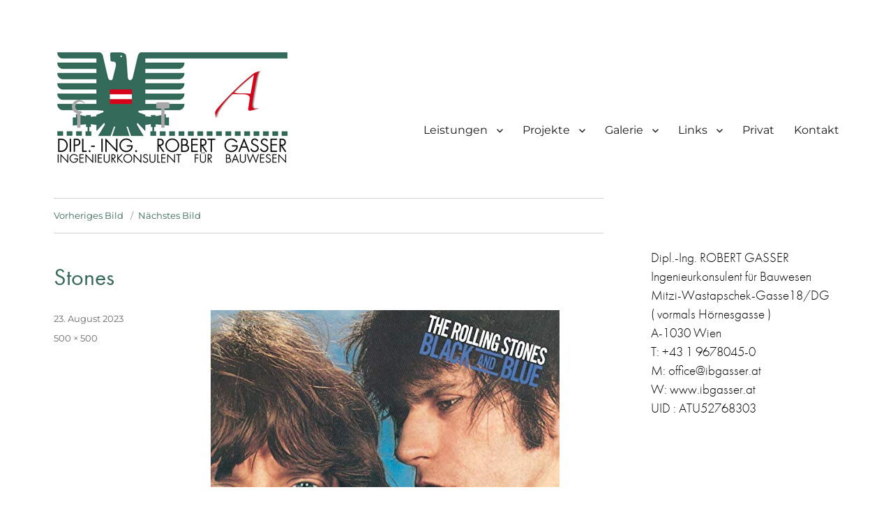

--- FILE ---
content_type: text/html; charset=UTF-8
request_url: https://www.ibgasser.at/stones/
body_size: 17273
content:
<!DOCTYPE html>
<html lang="de" class="no-js">
<head>
	<meta charset="UTF-8">
	<meta name="viewport" content="width=device-width, initial-scale=1">
	<link rel="profile" href="http://gmpg.org/xfn/11">
		<script>
(function(html){html.className = html.className.replace(/\bno-js\b/,'js')})(document.documentElement);
//# sourceURL=twentysixteen_javascript_detection
</script>
<title>Stones &#8211; Dipl. Ing. Robert Gasser</title>
<meta name='robots' content='max-image-preview:large' />
<link rel='dns-prefetch' href='//secure.gravatar.com' />
<link rel='dns-prefetch' href='//cdn.jsdelivr.net' />
<link rel='dns-prefetch' href='//stats.wp.com' />
<link rel='dns-prefetch' href='//v0.wordpress.com' />
<link rel="alternate" type="application/rss+xml" title="Dipl. Ing. Robert Gasser &raquo; Feed" href="https://www.ibgasser.at/feed/" />
<link rel="alternate" type="application/rss+xml" title="Dipl. Ing. Robert Gasser &raquo; Kommentar-Feed" href="https://www.ibgasser.at/comments/feed/" />
<link rel="alternate" title="oEmbed (JSON)" type="application/json+oembed" href="https://www.ibgasser.at/wp-json/oembed/1.0/embed?url=https%3A%2F%2Fwww.ibgasser.at%2Fstones%2F" />
<link rel="alternate" title="oEmbed (XML)" type="text/xml+oembed" href="https://www.ibgasser.at/wp-json/oembed/1.0/embed?url=https%3A%2F%2Fwww.ibgasser.at%2Fstones%2F&#038;format=xml" />
<style id='wp-img-auto-sizes-contain-inline-css'>
img:is([sizes=auto i],[sizes^="auto," i]){contain-intrinsic-size:3000px 1500px}
/*# sourceURL=wp-img-auto-sizes-contain-inline-css */
</style>
<link rel='stylesheet' id='twentysixteen-jetpack-css' href='https://www.ibgasser.at/wp-content/plugins/jetpack/modules/theme-tools/compat/twentysixteen.css?ver=15.3.1' media='all' />
<style id='wp-emoji-styles-inline-css'>

	img.wp-smiley, img.emoji {
		display: inline !important;
		border: none !important;
		box-shadow: none !important;
		height: 1em !important;
		width: 1em !important;
		margin: 0 0.07em !important;
		vertical-align: -0.1em !important;
		background: none !important;
		padding: 0 !important;
	}
/*# sourceURL=wp-emoji-styles-inline-css */
</style>
<style id='wp-block-library-inline-css'>
:root{--wp-block-synced-color:#7a00df;--wp-block-synced-color--rgb:122,0,223;--wp-bound-block-color:var(--wp-block-synced-color);--wp-editor-canvas-background:#ddd;--wp-admin-theme-color:#007cba;--wp-admin-theme-color--rgb:0,124,186;--wp-admin-theme-color-darker-10:#006ba1;--wp-admin-theme-color-darker-10--rgb:0,107,160.5;--wp-admin-theme-color-darker-20:#005a87;--wp-admin-theme-color-darker-20--rgb:0,90,135;--wp-admin-border-width-focus:2px}@media (min-resolution:192dpi){:root{--wp-admin-border-width-focus:1.5px}}.wp-element-button{cursor:pointer}:root .has-very-light-gray-background-color{background-color:#eee}:root .has-very-dark-gray-background-color{background-color:#313131}:root .has-very-light-gray-color{color:#eee}:root .has-very-dark-gray-color{color:#313131}:root .has-vivid-green-cyan-to-vivid-cyan-blue-gradient-background{background:linear-gradient(135deg,#00d084,#0693e3)}:root .has-purple-crush-gradient-background{background:linear-gradient(135deg,#34e2e4,#4721fb 50%,#ab1dfe)}:root .has-hazy-dawn-gradient-background{background:linear-gradient(135deg,#faaca8,#dad0ec)}:root .has-subdued-olive-gradient-background{background:linear-gradient(135deg,#fafae1,#67a671)}:root .has-atomic-cream-gradient-background{background:linear-gradient(135deg,#fdd79a,#004a59)}:root .has-nightshade-gradient-background{background:linear-gradient(135deg,#330968,#31cdcf)}:root .has-midnight-gradient-background{background:linear-gradient(135deg,#020381,#2874fc)}:root{--wp--preset--font-size--normal:16px;--wp--preset--font-size--huge:42px}.has-regular-font-size{font-size:1em}.has-larger-font-size{font-size:2.625em}.has-normal-font-size{font-size:var(--wp--preset--font-size--normal)}.has-huge-font-size{font-size:var(--wp--preset--font-size--huge)}.has-text-align-center{text-align:center}.has-text-align-left{text-align:left}.has-text-align-right{text-align:right}.has-fit-text{white-space:nowrap!important}#end-resizable-editor-section{display:none}.aligncenter{clear:both}.items-justified-left{justify-content:flex-start}.items-justified-center{justify-content:center}.items-justified-right{justify-content:flex-end}.items-justified-space-between{justify-content:space-between}.screen-reader-text{border:0;clip-path:inset(50%);height:1px;margin:-1px;overflow:hidden;padding:0;position:absolute;width:1px;word-wrap:normal!important}.screen-reader-text:focus{background-color:#ddd;clip-path:none;color:#444;display:block;font-size:1em;height:auto;left:5px;line-height:normal;padding:15px 23px 14px;text-decoration:none;top:5px;width:auto;z-index:100000}html :where(.has-border-color){border-style:solid}html :where([style*=border-top-color]){border-top-style:solid}html :where([style*=border-right-color]){border-right-style:solid}html :where([style*=border-bottom-color]){border-bottom-style:solid}html :where([style*=border-left-color]){border-left-style:solid}html :where([style*=border-width]){border-style:solid}html :where([style*=border-top-width]){border-top-style:solid}html :where([style*=border-right-width]){border-right-style:solid}html :where([style*=border-bottom-width]){border-bottom-style:solid}html :where([style*=border-left-width]){border-left-style:solid}html :where(img[class*=wp-image-]){height:auto;max-width:100%}:where(figure){margin:0 0 1em}html :where(.is-position-sticky){--wp-admin--admin-bar--position-offset:var(--wp-admin--admin-bar--height,0px)}@media screen and (max-width:600px){html :where(.is-position-sticky){--wp-admin--admin-bar--position-offset:0px}}

/*# sourceURL=wp-block-library-inline-css */
</style><style id='global-styles-inline-css'>
:root{--wp--preset--aspect-ratio--square: 1;--wp--preset--aspect-ratio--4-3: 4/3;--wp--preset--aspect-ratio--3-4: 3/4;--wp--preset--aspect-ratio--3-2: 3/2;--wp--preset--aspect-ratio--2-3: 2/3;--wp--preset--aspect-ratio--16-9: 16/9;--wp--preset--aspect-ratio--9-16: 9/16;--wp--preset--color--black: #000000;--wp--preset--color--cyan-bluish-gray: #abb8c3;--wp--preset--color--white: #fff;--wp--preset--color--pale-pink: #f78da7;--wp--preset--color--vivid-red: #cf2e2e;--wp--preset--color--luminous-vivid-orange: #ff6900;--wp--preset--color--luminous-vivid-amber: #fcb900;--wp--preset--color--light-green-cyan: #7bdcb5;--wp--preset--color--vivid-green-cyan: #00d084;--wp--preset--color--pale-cyan-blue: #8ed1fc;--wp--preset--color--vivid-cyan-blue: #0693e3;--wp--preset--color--vivid-purple: #9b51e0;--wp--preset--color--dark-gray: #1a1a1a;--wp--preset--color--medium-gray: #686868;--wp--preset--color--light-gray: #e5e5e5;--wp--preset--color--blue-gray: #4d545c;--wp--preset--color--bright-blue: #007acc;--wp--preset--color--light-blue: #9adffd;--wp--preset--color--dark-brown: #402b30;--wp--preset--color--medium-brown: #774e24;--wp--preset--color--dark-red: #640c1f;--wp--preset--color--bright-red: #ff675f;--wp--preset--color--yellow: #ffef8e;--wp--preset--gradient--vivid-cyan-blue-to-vivid-purple: linear-gradient(135deg,rgb(6,147,227) 0%,rgb(155,81,224) 100%);--wp--preset--gradient--light-green-cyan-to-vivid-green-cyan: linear-gradient(135deg,rgb(122,220,180) 0%,rgb(0,208,130) 100%);--wp--preset--gradient--luminous-vivid-amber-to-luminous-vivid-orange: linear-gradient(135deg,rgb(252,185,0) 0%,rgb(255,105,0) 100%);--wp--preset--gradient--luminous-vivid-orange-to-vivid-red: linear-gradient(135deg,rgb(255,105,0) 0%,rgb(207,46,46) 100%);--wp--preset--gradient--very-light-gray-to-cyan-bluish-gray: linear-gradient(135deg,rgb(238,238,238) 0%,rgb(169,184,195) 100%);--wp--preset--gradient--cool-to-warm-spectrum: linear-gradient(135deg,rgb(74,234,220) 0%,rgb(151,120,209) 20%,rgb(207,42,186) 40%,rgb(238,44,130) 60%,rgb(251,105,98) 80%,rgb(254,248,76) 100%);--wp--preset--gradient--blush-light-purple: linear-gradient(135deg,rgb(255,206,236) 0%,rgb(152,150,240) 100%);--wp--preset--gradient--blush-bordeaux: linear-gradient(135deg,rgb(254,205,165) 0%,rgb(254,45,45) 50%,rgb(107,0,62) 100%);--wp--preset--gradient--luminous-dusk: linear-gradient(135deg,rgb(255,203,112) 0%,rgb(199,81,192) 50%,rgb(65,88,208) 100%);--wp--preset--gradient--pale-ocean: linear-gradient(135deg,rgb(255,245,203) 0%,rgb(182,227,212) 50%,rgb(51,167,181) 100%);--wp--preset--gradient--electric-grass: linear-gradient(135deg,rgb(202,248,128) 0%,rgb(113,206,126) 100%);--wp--preset--gradient--midnight: linear-gradient(135deg,rgb(2,3,129) 0%,rgb(40,116,252) 100%);--wp--preset--font-size--small: 13px;--wp--preset--font-size--medium: 20px;--wp--preset--font-size--large: 36px;--wp--preset--font-size--x-large: 42px;--wp--preset--spacing--20: 0.44rem;--wp--preset--spacing--30: 0.67rem;--wp--preset--spacing--40: 1rem;--wp--preset--spacing--50: 1.5rem;--wp--preset--spacing--60: 2.25rem;--wp--preset--spacing--70: 3.38rem;--wp--preset--spacing--80: 5.06rem;--wp--preset--shadow--natural: 6px 6px 9px rgba(0, 0, 0, 0.2);--wp--preset--shadow--deep: 12px 12px 50px rgba(0, 0, 0, 0.4);--wp--preset--shadow--sharp: 6px 6px 0px rgba(0, 0, 0, 0.2);--wp--preset--shadow--outlined: 6px 6px 0px -3px rgb(255, 255, 255), 6px 6px rgb(0, 0, 0);--wp--preset--shadow--crisp: 6px 6px 0px rgb(0, 0, 0);}:where(.is-layout-flex){gap: 0.5em;}:where(.is-layout-grid){gap: 0.5em;}body .is-layout-flex{display: flex;}.is-layout-flex{flex-wrap: wrap;align-items: center;}.is-layout-flex > :is(*, div){margin: 0;}body .is-layout-grid{display: grid;}.is-layout-grid > :is(*, div){margin: 0;}:where(.wp-block-columns.is-layout-flex){gap: 2em;}:where(.wp-block-columns.is-layout-grid){gap: 2em;}:where(.wp-block-post-template.is-layout-flex){gap: 1.25em;}:where(.wp-block-post-template.is-layout-grid){gap: 1.25em;}.has-black-color{color: var(--wp--preset--color--black) !important;}.has-cyan-bluish-gray-color{color: var(--wp--preset--color--cyan-bluish-gray) !important;}.has-white-color{color: var(--wp--preset--color--white) !important;}.has-pale-pink-color{color: var(--wp--preset--color--pale-pink) !important;}.has-vivid-red-color{color: var(--wp--preset--color--vivid-red) !important;}.has-luminous-vivid-orange-color{color: var(--wp--preset--color--luminous-vivid-orange) !important;}.has-luminous-vivid-amber-color{color: var(--wp--preset--color--luminous-vivid-amber) !important;}.has-light-green-cyan-color{color: var(--wp--preset--color--light-green-cyan) !important;}.has-vivid-green-cyan-color{color: var(--wp--preset--color--vivid-green-cyan) !important;}.has-pale-cyan-blue-color{color: var(--wp--preset--color--pale-cyan-blue) !important;}.has-vivid-cyan-blue-color{color: var(--wp--preset--color--vivid-cyan-blue) !important;}.has-vivid-purple-color{color: var(--wp--preset--color--vivid-purple) !important;}.has-black-background-color{background-color: var(--wp--preset--color--black) !important;}.has-cyan-bluish-gray-background-color{background-color: var(--wp--preset--color--cyan-bluish-gray) !important;}.has-white-background-color{background-color: var(--wp--preset--color--white) !important;}.has-pale-pink-background-color{background-color: var(--wp--preset--color--pale-pink) !important;}.has-vivid-red-background-color{background-color: var(--wp--preset--color--vivid-red) !important;}.has-luminous-vivid-orange-background-color{background-color: var(--wp--preset--color--luminous-vivid-orange) !important;}.has-luminous-vivid-amber-background-color{background-color: var(--wp--preset--color--luminous-vivid-amber) !important;}.has-light-green-cyan-background-color{background-color: var(--wp--preset--color--light-green-cyan) !important;}.has-vivid-green-cyan-background-color{background-color: var(--wp--preset--color--vivid-green-cyan) !important;}.has-pale-cyan-blue-background-color{background-color: var(--wp--preset--color--pale-cyan-blue) !important;}.has-vivid-cyan-blue-background-color{background-color: var(--wp--preset--color--vivid-cyan-blue) !important;}.has-vivid-purple-background-color{background-color: var(--wp--preset--color--vivid-purple) !important;}.has-black-border-color{border-color: var(--wp--preset--color--black) !important;}.has-cyan-bluish-gray-border-color{border-color: var(--wp--preset--color--cyan-bluish-gray) !important;}.has-white-border-color{border-color: var(--wp--preset--color--white) !important;}.has-pale-pink-border-color{border-color: var(--wp--preset--color--pale-pink) !important;}.has-vivid-red-border-color{border-color: var(--wp--preset--color--vivid-red) !important;}.has-luminous-vivid-orange-border-color{border-color: var(--wp--preset--color--luminous-vivid-orange) !important;}.has-luminous-vivid-amber-border-color{border-color: var(--wp--preset--color--luminous-vivid-amber) !important;}.has-light-green-cyan-border-color{border-color: var(--wp--preset--color--light-green-cyan) !important;}.has-vivid-green-cyan-border-color{border-color: var(--wp--preset--color--vivid-green-cyan) !important;}.has-pale-cyan-blue-border-color{border-color: var(--wp--preset--color--pale-cyan-blue) !important;}.has-vivid-cyan-blue-border-color{border-color: var(--wp--preset--color--vivid-cyan-blue) !important;}.has-vivid-purple-border-color{border-color: var(--wp--preset--color--vivid-purple) !important;}.has-vivid-cyan-blue-to-vivid-purple-gradient-background{background: var(--wp--preset--gradient--vivid-cyan-blue-to-vivid-purple) !important;}.has-light-green-cyan-to-vivid-green-cyan-gradient-background{background: var(--wp--preset--gradient--light-green-cyan-to-vivid-green-cyan) !important;}.has-luminous-vivid-amber-to-luminous-vivid-orange-gradient-background{background: var(--wp--preset--gradient--luminous-vivid-amber-to-luminous-vivid-orange) !important;}.has-luminous-vivid-orange-to-vivid-red-gradient-background{background: var(--wp--preset--gradient--luminous-vivid-orange-to-vivid-red) !important;}.has-very-light-gray-to-cyan-bluish-gray-gradient-background{background: var(--wp--preset--gradient--very-light-gray-to-cyan-bluish-gray) !important;}.has-cool-to-warm-spectrum-gradient-background{background: var(--wp--preset--gradient--cool-to-warm-spectrum) !important;}.has-blush-light-purple-gradient-background{background: var(--wp--preset--gradient--blush-light-purple) !important;}.has-blush-bordeaux-gradient-background{background: var(--wp--preset--gradient--blush-bordeaux) !important;}.has-luminous-dusk-gradient-background{background: var(--wp--preset--gradient--luminous-dusk) !important;}.has-pale-ocean-gradient-background{background: var(--wp--preset--gradient--pale-ocean) !important;}.has-electric-grass-gradient-background{background: var(--wp--preset--gradient--electric-grass) !important;}.has-midnight-gradient-background{background: var(--wp--preset--gradient--midnight) !important;}.has-small-font-size{font-size: var(--wp--preset--font-size--small) !important;}.has-medium-font-size{font-size: var(--wp--preset--font-size--medium) !important;}.has-large-font-size{font-size: var(--wp--preset--font-size--large) !important;}.has-x-large-font-size{font-size: var(--wp--preset--font-size--x-large) !important;}
/*# sourceURL=global-styles-inline-css */
</style>

<style id='classic-theme-styles-inline-css'>
/*! This file is auto-generated */
.wp-block-button__link{color:#fff;background-color:#32373c;border-radius:9999px;box-shadow:none;text-decoration:none;padding:calc(.667em + 2px) calc(1.333em + 2px);font-size:1.125em}.wp-block-file__button{background:#32373c;color:#fff;text-decoration:none}
/*# sourceURL=/wp-includes/css/classic-themes.min.css */
</style>
<link rel='stylesheet' id='parent-style-css' href='https://www.ibgasser.at/wp-content/themes/twentysixteen/style.css?ver=6.9' media='all' />
<link rel='stylesheet' id='child-style-css' href='https://www.ibgasser.at/wp-content/themes/twentysixteen-child/style.css?ver=6.9' media='all' />
<link rel='stylesheet' id='twentysixteen-fonts-css' href='https://www.ibgasser.at/wp-content/themes/twentysixteen/fonts/merriweather-plus-montserrat-plus-inconsolata.css?ver=20230328' media='all' />
<link rel='stylesheet' id='genericons-css' href='https://www.ibgasser.at/wp-content/plugins/jetpack/_inc/genericons/genericons/genericons.css?ver=3.1' media='all' />
<link rel='stylesheet' id='twentysixteen-style-css' href='https://www.ibgasser.at/wp-content/themes/twentysixteen-child/style.css?ver=20251202' media='all' />
<style id='twentysixteen-style-inline-css'>

		/* Custom Link Color */
		.menu-toggle:hover,
		.menu-toggle:focus,
		a,
		.main-navigation a:hover,
		.main-navigation a:focus,
		.dropdown-toggle:hover,
		.dropdown-toggle:focus,
		.social-navigation a:hover:before,
		.social-navigation a:focus:before,
		.post-navigation a:hover .post-title,
		.post-navigation a:focus .post-title,
		.tagcloud a:hover,
		.tagcloud a:focus,
		.site-branding .site-title a:hover,
		.site-branding .site-title a:focus,
		.entry-title a:hover,
		.entry-title a:focus,
		.entry-footer a:hover,
		.entry-footer a:focus,
		.comment-metadata a:hover,
		.comment-metadata a:focus,
		.pingback .comment-edit-link:hover,
		.pingback .comment-edit-link:focus,
		.comment-reply-link,
		.comment-reply-link:hover,
		.comment-reply-link:focus,
		.required,
		.site-info a:hover,
		.site-info a:focus {
			color: #36695a;
		}

		mark,
		ins,
		button:hover,
		button:focus,
		input[type="button"]:hover,
		input[type="button"]:focus,
		input[type="reset"]:hover,
		input[type="reset"]:focus,
		input[type="submit"]:hover,
		input[type="submit"]:focus,
		.pagination .prev:hover,
		.pagination .prev:focus,
		.pagination .next:hover,
		.pagination .next:focus,
		.widget_calendar tbody a,
		.page-links a:hover,
		.page-links a:focus {
			background-color: #36695a;
		}

		input[type="date"]:focus,
		input[type="time"]:focus,
		input[type="datetime-local"]:focus,
		input[type="week"]:focus,
		input[type="month"]:focus,
		input[type="text"]:focus,
		input[type="email"]:focus,
		input[type="url"]:focus,
		input[type="password"]:focus,
		input[type="search"]:focus,
		input[type="tel"]:focus,
		input[type="number"]:focus,
		textarea:focus,
		.tagcloud a:hover,
		.tagcloud a:focus,
		.menu-toggle:hover,
		.menu-toggle:focus {
			border-color: #36695a;
		}

		@media screen and (min-width: 56.875em) {
			.main-navigation li:hover > a,
			.main-navigation li.focus > a {
				color: #36695a;
			}
		}
	
/*# sourceURL=twentysixteen-style-inline-css */
</style>
<link rel='stylesheet' id='twentysixteen-block-style-css' href='https://www.ibgasser.at/wp-content/themes/twentysixteen/css/blocks.css?ver=20240817' media='all' />
<link rel='stylesheet' id='ari-fancybox-css' href='https://www.ibgasser.at/wp-content/plugins/ari-fancy-lightbox/assets/fancybox/jquery.fancybox.min.css?ver=1.4.1' media='all' />
<style id='ari-fancybox-inline-css'>
.fancybox-caption {text-align: center;}BODY .fancybox-container{z-index:200000}BODY .fancybox-is-open .fancybox-bg{opacity:0.87}BODY .fancybox-bg {background-color:#0f0f11}BODY .fancybox-thumbs {background-color:#ffffff}
/*# sourceURL=ari-fancybox-inline-css */
</style>
<script src="https://www.ibgasser.at/wp-includes/js/jquery/jquery.min.js?ver=3.7.1" id="jquery-core-js"></script>
<script src="https://www.ibgasser.at/wp-includes/js/jquery/jquery-migrate.min.js?ver=3.4.1" id="jquery-migrate-js"></script>
<script src="https://www.ibgasser.at/wp-content/themes/twentysixteen/js/keyboard-image-navigation.js?ver=20170530" id="twentysixteen-keyboard-image-navigation-js"></script>
<script id="twentysixteen-script-js-extra">
var screenReaderText = {"expand":"Untermen\u00fc \u00f6ffnen","collapse":"Untermen\u00fc schlie\u00dfen"};
//# sourceURL=twentysixteen-script-js-extra
</script>
<script src="https://www.ibgasser.at/wp-content/themes/twentysixteen/js/functions.js?ver=20230629" id="twentysixteen-script-js" defer data-wp-strategy="defer"></script>
<script src="https://www.ibgasser.at/wp-content/plugins/ari-fancy-lightbox/assets/utils/purify.min.js?ver=1.4.1" id="ari-fancybox-purify-js"></script>
<script id="ari-fancybox-js-extra">
var ARI_FANCYBOX = {"lightbox":{"backFocus":false,"trapFocus":false,"thumbs":{"hideOnClose":false},"touch":{"vertical":true,"momentum":true},"buttons":["slideShow","fullScreen","thumbs","close"],"lang":"custom","i18n":{"custom":{"PREV":"Previous","NEXT":"Next","PLAY_START":"Start slideshow (P)","PLAY_STOP":"Stop slideshow (P)","FULL_SCREEN":"Full screen (F)","THUMBS":"Thumbnails (G)","CLOSE":"Close (Esc)","ERROR":"The requested content cannot be loaded. \u003Cbr/\u003E Please try again later."}}},"convert":{"nextgen":{"convert":true}},"sanitize":"purify","viewers":{"pdfjs":{"url":"https://www.ibgasser.at/wp-content/plugins/ari-fancy-lightbox/assets/pdfjs/web/viewer.html"}}};
//# sourceURL=ari-fancybox-js-extra
</script>
<script src="https://www.ibgasser.at/wp-content/plugins/ari-fancy-lightbox/assets/fancybox/jquery.fancybox.min.js?ver=1.4.1" id="ari-fancybox-js"></script>
<link rel="https://api.w.org/" href="https://www.ibgasser.at/wp-json/" /><link rel="alternate" title="JSON" type="application/json" href="https://www.ibgasser.at/wp-json/wp/v2/media/22687" /><link rel="EditURI" type="application/rsd+xml" title="RSD" href="https://www.ibgasser.at/xmlrpc.php?rsd" />
<meta name="generator" content="WordPress 6.9" />
<link rel="canonical" href="https://www.ibgasser.at/stones/" />
<link rel='shortlink' href='https://wp.me/a7BLrS-5TV' />
	<style>img#wpstats{display:none}</style>
				<style type="text/css" id="twentysixteen-header-css">
		.site-branding {
			margin: 0 auto 0 0;
		}

		.site-branding .site-title,
		.site-description {
			clip-path: inset(50%);
			position: absolute;
		}
		</style>
		<style id="custom-background-css">
body.custom-background { background-color: #ffffff; }
</style>
	
<!-- Jetpack Open Graph Tags -->
<meta property="og:type" content="article" />
<meta property="og:title" content="Stones" />
<meta property="og:url" content="https://www.ibgasser.at/stones/" />
<meta property="og:description" content="Besuche den Beitrag für mehr Info." />
<meta property="article:published_time" content="2023-08-23T13:20:09+00:00" />
<meta property="article:modified_time" content="2023-08-23T13:20:09+00:00" />
<meta property="og:site_name" content="Dipl. Ing. Robert Gasser" />
<meta property="og:image" content="https://www.ibgasser.at/wp-content/uploads/2023/08/Stones.jpg" />
<meta property="og:image:alt" content="" />
<meta property="og:locale" content="de_DE" />
<meta name="twitter:text:title" content="Stones" />
<meta name="twitter:image" content="https://www.ibgasser.at/wp-content/uploads/2023/08/Stones.jpg?w=640" />
<meta name="twitter:card" content="summary_large_image" />
<meta name="twitter:description" content="Besuche den Beitrag für mehr Info." />

<!-- End Jetpack Open Graph Tags -->
<script src="https://use.typekit.net/xim8wld.js"></script>
<script>try{Typekit.load({ async: true });}catch(e){}</script>
<link rel='stylesheet' id='fontawesome-css' href='https://www.ibgasser.at/wp-content/plugins/wp-google-maps/css/font-awesome.min.css?ver=6.9' media='all' />
<link rel='stylesheet' id='fontawesome-polyfill-css' href='https://www.ibgasser.at/wp-content/plugins/wp-google-maps/css/polyfill/fa-5to4.css?ver=6.9' media='all' />
<link rel='stylesheet' id='wpgmza-common-css' href='https://www.ibgasser.at/wp-content/plugins/wp-google-maps/css/common.css?ver=10.0.04' media='all' />
<link rel='stylesheet' id='remodal-css' href='https://www.ibgasser.at/wp-content/plugins/wp-google-maps/lib/remodal.css?ver=6.9' media='all' />
<link rel='stylesheet' id='remodal-default-theme-css' href='https://www.ibgasser.at/wp-content/plugins/wp-google-maps/lib/remodal-default-theme.css?ver=6.9' media='all' />
<link rel='stylesheet' id='datatables-css' href='https://www.ibgasser.at/wp-content/plugins/wp-google-maps/css/jquery.dataTables.min.css?ver=6.9' media='all' />
<link rel='stylesheet' id='wpgmza-ui-legacy-css' href='https://www.ibgasser.at/wp-content/plugins/wp-google-maps/css/styles/legacy.css?ver=10.0.04' media='all' />
</head>
<body class="attachment wp-singular attachment-template-default single single-attachment postid-22687 attachmentid-22687 attachment-jpeg custom-background wp-custom-logo wp-embed-responsive wp-theme-twentysixteen wp-child-theme-twentysixteen-child">
<div id="page" class="site">
	<div class="site-inner">
		<a class="skip-link screen-reader-text" href="#content">Zum Inhalt springen</a>

		<header id="masthead" class="site-header" role="banner">
			<div class="site-header-main">
				<div class="site-branding">
					<a href="https://www.ibgasser.at/" class="custom-logo-link" rel="home"><img width="340" height="191" src="https://www.ibgasser.at/wp-content/uploads/2016/11/IBGasser-Logo-A.png" class="custom-logo" alt="Ibgasser Logo" decoding="async" fetchpriority="high" srcset="https://www.ibgasser.at/wp-content/uploads/2016/11/IBGasser-Logo-A.png 340w, https://www.ibgasser.at/wp-content/uploads/2016/11/IBGasser-Logo-A-300x169.png 300w" sizes="(max-width: 340px) 85vw, 340px" /></a>
											<p class="site-title"><a href="https://www.ibgasser.at/" rel="home">Dipl. Ing. Robert Gasser</a></p>
											<p class="site-description">INGENIEURKONSULENT FÜR BAUWESEN</p>
									</div><!-- .site-branding -->

									<button id="menu-toggle" class="menu-toggle">Menü</button>

					<div id="site-header-menu" class="site-header-menu">
													<nav id="site-navigation" class="main-navigation" role="navigation" aria-label="Primäres Menü">
								<div class="menu-mainnav-container"><ul id="menu-mainnav" class="primary-menu"><li id="menu-item-24" class="menu-item menu-item-type-post_type menu-item-object-page menu-item-has-children menu-item-24"><a href="https://www.ibgasser.at/leistungsangebot/">Leistungen</a>
<ul class="sub-menu">
	<li id="menu-item-22" class="menu-item menu-item-type-post_type menu-item-object-page menu-item-22"><a href="https://www.ibgasser.at/leistungsangebot/curriculum-vitae/">Curriculum vitae</a></li>
	<li id="menu-item-2476" class="menu-item menu-item-type-post_type menu-item-object-page menu-item-2476"><a href="https://www.ibgasser.at/leistungsangebot/stahl-glas/">Stahl &#038; Glas</a></li>
	<li id="menu-item-2089" class="menu-item menu-item-type-post_type menu-item-object-page menu-item-2089"><a href="https://www.ibgasser.at/leistungsangebot/baugrubensicherungen/">Baugruben</a></li>
	<li id="menu-item-84" class="menu-item menu-item-type-post_type menu-item-object-page menu-item-84"><a href="https://www.ibgasser.at/leistungsangebot/betonbau/">Beton</a></li>
	<li id="menu-item-2087" class="menu-item menu-item-type-post_type menu-item-object-page menu-item-2087"><a href="https://www.ibgasser.at/leistungsangebot/tragwerkshebungen/">Schwerlastbewegung</a></li>
	<li id="menu-item-2705" class="menu-item menu-item-type-post_type menu-item-object-page menu-item-2705"><a href="https://www.ibgasser.at/leistungsangebot/behausungen/">Behausungen</a></li>
	<li id="menu-item-2088" class="menu-item menu-item-type-post_type menu-item-object-page menu-item-2088"><a href="https://www.ibgasser.at/leistungsangebot/gutachten/">Gutachten</a></li>
	<li id="menu-item-2085" class="menu-item menu-item-type-post_type menu-item-object-page menu-item-2085"><a href="https://www.ibgasser.at/leistungsangebot/design-spielereien/">Design &#038; Spielereien</a></li>
	<li id="menu-item-2086" class="menu-item menu-item-type-post_type menu-item-object-page menu-item-2086"><a href="https://www.ibgasser.at/leistungsangebot/publikationen/">Publikationen</a></li>
</ul>
</li>
<li id="menu-item-21" class="menu-item menu-item-type-post_type menu-item-object-page menu-item-has-children menu-item-21"><a href="https://www.ibgasser.at/projekte/">Projekte</a>
<ul class="sub-menu">
	<li id="menu-item-2123" class="menu-item menu-item-type-post_type menu-item-object-page menu-item-2123"><a href="https://www.ibgasser.at/projekte/2016-2058/">2016  –  2058</a></li>
	<li id="menu-item-2124" class="menu-item menu-item-type-post_type menu-item-object-page menu-item-2124"><a href="https://www.ibgasser.at/projekte/2011-2015/">2011 – 2015</a></li>
	<li id="menu-item-2125" class="menu-item menu-item-type-post_type menu-item-object-page menu-item-2125"><a href="https://www.ibgasser.at/projekte/2006-2010/">2006 – 2010</a></li>
	<li id="menu-item-2126" class="menu-item menu-item-type-post_type menu-item-object-page menu-item-2126"><a href="https://www.ibgasser.at/projekte/2001-2005/">2001 – 2005</a></li>
	<li id="menu-item-2127" class="menu-item menu-item-type-post_type menu-item-object-page menu-item-2127"><a href="https://www.ibgasser.at/projekte/2000-2/">2000</a></li>
	<li id="menu-item-2128" class="menu-item menu-item-type-post_type menu-item-object-page menu-item-2128"><a href="https://www.ibgasser.at/projekte/1958-1999/">1958 – 1999</a></li>
</ul>
</li>
<li id="menu-item-635" class="menu-item menu-item-type-post_type menu-item-object-page menu-item-has-children menu-item-635"><a href="https://www.ibgasser.at/galerie/">Galerie</a>
<ul class="sub-menu">
	<li id="menu-item-638" class="menu-item menu-item-type-post_type menu-item-object-page menu-item-638"><a href="https://www.ibgasser.at/galerie/rare-shots-of-good-old-vienna/">Rare Shots</a></li>
	<li id="menu-item-5467" class="menu-item menu-item-type-post_type menu-item-object-page menu-item-5467"><a href="https://www.ibgasser.at/galerie/quotes-for-a-decent-life/">Quotes for a Decent Life</a></li>
	<li id="menu-item-29232" class="menu-item menu-item-type-post_type menu-item-object-page menu-item-29232"><a href="https://www.ibgasser.at/galerie/milieubedingte-unmutsaeusserungen/">Milieubedingte Unmutsäußerungen</a></li>
	<li id="menu-item-7915" class="menu-item menu-item-type-post_type menu-item-object-page menu-item-7915"><a href="https://www.ibgasser.at/galerie/medienperlen/">Medienperlen</a></li>
</ul>
</li>
<li id="menu-item-632" class="menu-item menu-item-type-post_type menu-item-object-page menu-item-has-children menu-item-632"><a href="https://www.ibgasser.at/links/">Links</a>
<ul class="sub-menu">
	<li id="menu-item-1227" class="menu-item menu-item-type-post_type menu-item-object-page menu-item-1227"><a href="https://www.ibgasser.at/links/ingenieurwesen/">Ingenieurwesen</a></li>
	<li id="menu-item-2149" class="menu-item menu-item-type-post_type menu-item-object-page menu-item-2149"><a href="https://www.ibgasser.at/links/musik/">Musik</a></li>
	<li id="menu-item-1226" class="menu-item menu-item-type-post_type menu-item-object-page menu-item-1226"><a href="https://www.ibgasser.at/links/science/">Wissenschaft</a></li>
	<li id="menu-item-1225" class="menu-item menu-item-type-post_type menu-item-object-page menu-item-1225"><a href="https://www.ibgasser.at/links/debate-politcs/">Media &#038; Politics</a></li>
	<li id="menu-item-4599" class="menu-item menu-item-type-post_type menu-item-object-page menu-item-4599"><a href="https://www.ibgasser.at/links/reason-humor/">Reason &#038; Humor</a></li>
	<li id="menu-item-16811" class="menu-item menu-item-type-post_type menu-item-object-page menu-item-16811"><a href="https://www.ibgasser.at/history-people/">History &#038; People</a></li>
	<li id="menu-item-22218" class="menu-item menu-item-type-post_type menu-item-object-page menu-item-22218"><a href="https://www.ibgasser.at/fine-art/">Fine Art</a></li>
	<li id="menu-item-1231" class="menu-item menu-item-type-post_type menu-item-object-page menu-item-1231"><a href="https://www.ibgasser.at/links/helden/">Helden / Heroes</a></li>
	<li id="menu-item-1224" class="menu-item menu-item-type-post_type menu-item-object-page menu-item-1224"><a href="https://www.ibgasser.at/links/abschaum/">Abschaum / Scum</a></li>
</ul>
</li>
<li id="menu-item-2068" class="menu-item menu-item-type-post_type menu-item-object-page menu-item-2068"><a href="https://www.ibgasser.at/privat/">Privat</a></li>
<li id="menu-item-16241" class="menu-item menu-item-type-post_type menu-item-object-page menu-item-16241"><a href="https://www.ibgasser.at/kontakt/">Kontakt</a></li>
</ul></div>							</nav><!-- .main-navigation -->
						
											</div><!-- .site-header-menu -->
							</div><!-- .site-header-main -->

					</header><!-- .site-header -->

		<div id="content" class="site-content">

	<div id="primary" class="content-area">
		<main id="main" class="site-main">

			
			<article id="post-22687" class="post-22687 attachment type-attachment status-inherit hentry">

				<nav id="image-navigation" class="navigation image-navigation">
					<div class="nav-links">
						<div class="nav-previous"><a href='https://www.ibgasser.at/churchill/'>Vorheriges Bild</a></div>
						<div class="nav-next"><a href='https://www.ibgasser.at/gallagher/'>Nächstes Bild</a></div>
					</div><!-- .nav-links -->
				</nav><!-- .image-navigation -->

				<header class="entry-header">
					<h1 class="entry-title">Stones</h1>				</header><!-- .entry-header -->

				<div class="entry-content">

					<div class="entry-attachment">
						<img width="500" height="500" src="https://www.ibgasser.at/wp-content/uploads/2023/08/Stones.jpg" class="attachment-large size-large" alt="" decoding="async" srcset="https://www.ibgasser.at/wp-content/uploads/2023/08/Stones.jpg 500w, https://www.ibgasser.at/wp-content/uploads/2023/08/Stones-300x300.jpg 300w, https://www.ibgasser.at/wp-content/uploads/2023/08/Stones-150x150.jpg 150w" sizes="(max-width: 500px) 85vw, 500px" />
						
						</div><!-- .entry-attachment -->

											</div><!-- .entry-content -->

					<footer class="entry-footer">
					<span class="posted-on"><span class="screen-reader-text">Veröffentlicht am </span><a href="https://www.ibgasser.at/stones/" rel="bookmark"><time class="entry-date published updated" datetime="2023-08-23T15:20:09+02:00">23. August 2023</time></a></span>						<span class="full-size-link"><span class="screen-reader-text">Volle Größe </span><a href="https://www.ibgasser.at/wp-content/uploads/2023/08/Stones.jpg">500 &times; 500</a></span>											</footer><!-- .entry-footer -->
				</article><!-- #post-22687 -->

				
	<nav class="navigation post-navigation" aria-label="Beiträge">
		<h2 class="screen-reader-text">Beitragsnavigation</h2>
		<div class="nav-links"><div class="nav-previous"><a href="https://www.ibgasser.at/stones/" rel="prev"><span class="meta-nav">Veröffentlicht in</span><span class="post-title">Stones</span></a></div></div>
	</nav>
		</main><!-- .site-main -->
	</div><!-- .content-area -->


	<aside id="secondary" class="sidebar widget-area">
		<section id="text-2" class="widget widget_text">			<div class="textwidget"><p id="ibg-adresse">Dipl.-Ing. ROBERT GASSER</br>
Ingenieurkonsulent für Bauwesen</br>
Mitzi-Wastapschek-Gasse18/DG</br>
( vormals Hörnesgasse )</br>
A-1030  Wien</br>

T:  +43 1 9678045-0</br>
M:  office@ibgasser.at</br>
W:  www.ibgasser.at</br>
UID :  ATU52768303</p>
<div id="wpgmza_map" class="wpgmza_map" data-settings='{"id":"1","map_title":"IBGasser","map_width":"100","map_height":"225","map_start_lat":"48.203627","map_start_lng":"16.395846","map_start_location":"48.20362660000001,16.39584579999996","map_start_zoom":"16","default_marker":"0","type":"1","alignment":"2","directions_enabled":"1","styling_enabled":"0","styling_json":"","active":"0","kml":"","bicycle":"0","traffic":"0","dbox":"1","dbox_width":"100","listmarkers":"0","listmarkers_advanced":"0","filterbycat":"0","ugm_enabled":"0","ugm_category_enabled":"0","fusion":"","map_width_type":"\\%","map_height_type":"px","mass_marker_support":"1","ugm_access":"0","order_markers_by":"1","order_markers_choice":"2","show_user_location":"0","default_to":"","other_settings":{"transport_layer":1,"bicycle":"0","traffic":"0"}}' data-map-id='1' Data-maps-engine='' data-shortcode-attributes='{"id":"1"}' style="display:block; overflow:auto; width:100%; height:225px; float:left;"></div></div>
		</section><section id="text-4" class="widget widget_text">			<div class="textwidget"><p id="ibg-zitat">
</br>
</br>
</br>
</br>
Hier 
könnte
Ihre
Werbung
stehen.
</br>
</br>
</br>
</br>





</div>
		</section><section id="text-6" class="widget widget_text"><h2 class="widget-title">Video der Woche:</h2>			<div class="textwidget"><a href="https://www.youtube.com/watch?v=pfbilhs5dt4" target="_blank" title="Helen Andrews - The Problem With Feminising Society"><img src="https://www.ibgasser.at/wp-content/uploads/2026/01/The_Problem_With_Feminising_Society.PNG" width="300" height="170"></a>



</div>
		</section><section id="text-7" class="widget widget_text"><h2 class="widget-title">Bild der Woche:</h2>			<div class="textwidget"><a href="http://www.ibgasser.at/wp-content/uploads/2025/07/The_Scientist.PNG" target="_blank" title="Prehistoric women were probably better at hunting than men"><img src="https://www.ibgasser.at/wp-content/uploads/2025/07/The_Scientist.PNG" width="300" height="185"></a>

</div>
		</section>	</aside><!-- .sidebar .widget-area -->

		</div><!-- .site-content -->

		<footer id="colophon" class="site-footer" role="contentinfo">
							<nav class="main-navigation" role="navigation" aria-label="Primäres Footer-Menü">
					<div class="menu-mainnav-container"><ul id="menu-mainnav-1" class="primary-menu"><li class="menu-item menu-item-type-post_type menu-item-object-page menu-item-has-children menu-item-24"><a href="https://www.ibgasser.at/leistungsangebot/">Leistungen</a>
<ul class="sub-menu">
	<li class="menu-item menu-item-type-post_type menu-item-object-page menu-item-22"><a href="https://www.ibgasser.at/leistungsangebot/curriculum-vitae/">Curriculum vitae</a></li>
	<li class="menu-item menu-item-type-post_type menu-item-object-page menu-item-2476"><a href="https://www.ibgasser.at/leistungsangebot/stahl-glas/">Stahl &#038; Glas</a></li>
	<li class="menu-item menu-item-type-post_type menu-item-object-page menu-item-2089"><a href="https://www.ibgasser.at/leistungsangebot/baugrubensicherungen/">Baugruben</a></li>
	<li class="menu-item menu-item-type-post_type menu-item-object-page menu-item-84"><a href="https://www.ibgasser.at/leistungsangebot/betonbau/">Beton</a></li>
	<li class="menu-item menu-item-type-post_type menu-item-object-page menu-item-2087"><a href="https://www.ibgasser.at/leistungsangebot/tragwerkshebungen/">Schwerlastbewegung</a></li>
	<li class="menu-item menu-item-type-post_type menu-item-object-page menu-item-2705"><a href="https://www.ibgasser.at/leistungsangebot/behausungen/">Behausungen</a></li>
	<li class="menu-item menu-item-type-post_type menu-item-object-page menu-item-2088"><a href="https://www.ibgasser.at/leistungsangebot/gutachten/">Gutachten</a></li>
	<li class="menu-item menu-item-type-post_type menu-item-object-page menu-item-2085"><a href="https://www.ibgasser.at/leistungsangebot/design-spielereien/">Design &#038; Spielereien</a></li>
	<li class="menu-item menu-item-type-post_type menu-item-object-page menu-item-2086"><a href="https://www.ibgasser.at/leistungsangebot/publikationen/">Publikationen</a></li>
</ul>
</li>
<li class="menu-item menu-item-type-post_type menu-item-object-page menu-item-has-children menu-item-21"><a href="https://www.ibgasser.at/projekte/">Projekte</a>
<ul class="sub-menu">
	<li class="menu-item menu-item-type-post_type menu-item-object-page menu-item-2123"><a href="https://www.ibgasser.at/projekte/2016-2058/">2016  –  2058</a></li>
	<li class="menu-item menu-item-type-post_type menu-item-object-page menu-item-2124"><a href="https://www.ibgasser.at/projekte/2011-2015/">2011 – 2015</a></li>
	<li class="menu-item menu-item-type-post_type menu-item-object-page menu-item-2125"><a href="https://www.ibgasser.at/projekte/2006-2010/">2006 – 2010</a></li>
	<li class="menu-item menu-item-type-post_type menu-item-object-page menu-item-2126"><a href="https://www.ibgasser.at/projekte/2001-2005/">2001 – 2005</a></li>
	<li class="menu-item menu-item-type-post_type menu-item-object-page menu-item-2127"><a href="https://www.ibgasser.at/projekte/2000-2/">2000</a></li>
	<li class="menu-item menu-item-type-post_type menu-item-object-page menu-item-2128"><a href="https://www.ibgasser.at/projekte/1958-1999/">1958 – 1999</a></li>
</ul>
</li>
<li class="menu-item menu-item-type-post_type menu-item-object-page menu-item-has-children menu-item-635"><a href="https://www.ibgasser.at/galerie/">Galerie</a>
<ul class="sub-menu">
	<li class="menu-item menu-item-type-post_type menu-item-object-page menu-item-638"><a href="https://www.ibgasser.at/galerie/rare-shots-of-good-old-vienna/">Rare Shots</a></li>
	<li class="menu-item menu-item-type-post_type menu-item-object-page menu-item-5467"><a href="https://www.ibgasser.at/galerie/quotes-for-a-decent-life/">Quotes for a Decent Life</a></li>
	<li class="menu-item menu-item-type-post_type menu-item-object-page menu-item-29232"><a href="https://www.ibgasser.at/galerie/milieubedingte-unmutsaeusserungen/">Milieubedingte Unmutsäußerungen</a></li>
	<li class="menu-item menu-item-type-post_type menu-item-object-page menu-item-7915"><a href="https://www.ibgasser.at/galerie/medienperlen/">Medienperlen</a></li>
</ul>
</li>
<li class="menu-item menu-item-type-post_type menu-item-object-page menu-item-has-children menu-item-632"><a href="https://www.ibgasser.at/links/">Links</a>
<ul class="sub-menu">
	<li class="menu-item menu-item-type-post_type menu-item-object-page menu-item-1227"><a href="https://www.ibgasser.at/links/ingenieurwesen/">Ingenieurwesen</a></li>
	<li class="menu-item menu-item-type-post_type menu-item-object-page menu-item-2149"><a href="https://www.ibgasser.at/links/musik/">Musik</a></li>
	<li class="menu-item menu-item-type-post_type menu-item-object-page menu-item-1226"><a href="https://www.ibgasser.at/links/science/">Wissenschaft</a></li>
	<li class="menu-item menu-item-type-post_type menu-item-object-page menu-item-1225"><a href="https://www.ibgasser.at/links/debate-politcs/">Media &#038; Politics</a></li>
	<li class="menu-item menu-item-type-post_type menu-item-object-page menu-item-4599"><a href="https://www.ibgasser.at/links/reason-humor/">Reason &#038; Humor</a></li>
	<li class="menu-item menu-item-type-post_type menu-item-object-page menu-item-16811"><a href="https://www.ibgasser.at/history-people/">History &#038; People</a></li>
	<li class="menu-item menu-item-type-post_type menu-item-object-page menu-item-22218"><a href="https://www.ibgasser.at/fine-art/">Fine Art</a></li>
	<li class="menu-item menu-item-type-post_type menu-item-object-page menu-item-1231"><a href="https://www.ibgasser.at/links/helden/">Helden / Heroes</a></li>
	<li class="menu-item menu-item-type-post_type menu-item-object-page menu-item-1224"><a href="https://www.ibgasser.at/links/abschaum/">Abschaum / Scum</a></li>
</ul>
</li>
<li class="menu-item menu-item-type-post_type menu-item-object-page menu-item-2068"><a href="https://www.ibgasser.at/privat/">Privat</a></li>
<li class="menu-item menu-item-type-post_type menu-item-object-page menu-item-16241"><a href="https://www.ibgasser.at/kontakt/">Kontakt</a></li>
</ul></div>				</nav><!-- .main-navigation -->
			
			
			
		</footer><!-- .site-footer -->
	</div><!-- .site-inner -->
</div><!-- .site -->

<script type="speculationrules">
{"prefetch":[{"source":"document","where":{"and":[{"href_matches":"/*"},{"not":{"href_matches":["/wp-*.php","/wp-admin/*","/wp-content/uploads/*","/wp-content/*","/wp-content/plugins/*","/wp-content/themes/twentysixteen-child/*","/wp-content/themes/twentysixteen/*","/*\\?(.+)"]}},{"not":{"selector_matches":"a[rel~=\"nofollow\"]"}},{"not":{"selector_matches":".no-prefetch, .no-prefetch a"}}]},"eagerness":"conservative"}]}
</script>
<script id="wp_slimstat-js-extra">
var SlimStatParams = {"transport":"ajax","ajaxurl_rest":"https://www.ibgasser.at/wp-json/slimstat/v1/hit","ajaxurl_ajax":"https://www.ibgasser.at/wp-admin/admin-ajax.php","ajaxurl_adblock":"https://www.ibgasser.at/request/3506c0f0f0bf888510d6ea97dc544add/","ajaxurl":"https://www.ibgasser.at/wp-admin/admin-ajax.php","baseurl":"/","dnt":"noslimstat,ab-item","ci":"YTozOntzOjEyOiJjb250ZW50X3R5cGUiO3M6MTQ6ImNwdDphdHRhY2htZW50IjtzOjEwOiJjb250ZW50X2lkIjtpOjIyNjg3O3M6NjoiYXV0aG9yIjtzOjE0OiJXb3JkcHJlc3NhZG1pbiI7fQ--.be8f4dc624c2aa70cf4ea34ebb935f9f","wp_rest_nonce":"8e784076c3"};
//# sourceURL=wp_slimstat-js-extra
</script>
<script defer src="https://cdn.jsdelivr.net/wp/wp-slimstat/tags/5.3.4/wp-slimstat.min.js" id="wp_slimstat-js"></script>
<script id="jetpack-stats-js-before">
_stq = window._stq || [];
_stq.push([ "view", JSON.parse("{\"v\":\"ext\",\"blog\":\"112434884\",\"post\":\"22687\",\"tz\":\"1\",\"srv\":\"www.ibgasser.at\",\"j\":\"1:15.3.1\"}") ]);
_stq.push([ "clickTrackerInit", "112434884", "22687" ]);
//# sourceURL=jetpack-stats-js-before
</script>
<script src="https://stats.wp.com/e-202604.js" id="jetpack-stats-js" defer data-wp-strategy="defer"></script>
<script id="wpgmza_data-js-extra">
var wpgmza_google_api_status = {"message":"Enqueued","code":"ENQUEUED"};
//# sourceURL=wpgmza_data-js-extra
</script>
<script src="https://www.ibgasser.at/wp-content/plugins/wp-google-maps/wpgmza_data.js?ver=6.9" id="wpgmza_data-js"></script>
<script src="//maps.google.com/maps/api/js?v=quarterly&amp;language=de&amp;libraries=geometry%2Cplaces%2Cvisualization%2Cmarker&amp;key=AIzaSyDv98_nhhVhBLlHhIfP5OFXVHGW3Fr4vW8&amp;callback=__wpgmzaMapEngineLoadedCallback&amp;ver=6.9" id="wpgmza_api_call-js"></script>
<script src="https://www.ibgasser.at/wp-content/plugins/wp-google-maps/js/jquery.dataTables.min.js?ver=6.9" id="datatables-js"></script>
<script src="https://www.ibgasser.at/wp-content/plugins/wp-google-maps/js/dataTables.responsive.js?ver=6.9" id="datatables-responsive-js"></script>
<script src="https://www.ibgasser.at/wp-content/plugins/wp-google-maps/lib/jquery-cookie.js?ver=6.9" id="javascript-cookie-js"></script>
<script src="https://www.ibgasser.at/wp-content/plugins/wp-google-maps/lib/remodal.min.js?ver=6.9" id="remodal-js"></script>
<script src="https://www.ibgasser.at/wp-content/plugins/wp-google-maps/lib/pep.js?ver=6.9" id="pepjs-js"></script>
<script src="https://www.ibgasser.at/wp-content/plugins/wp-google-maps/lib/text.js?ver=6.9" id="fast-text-encoding-js"></script>
<script src="https://www.ibgasser.at/wp-content/plugins/wp-google-maps/lib/pako_deflate.min.js?ver=6.9" id="pako-js"></script>
<script id="wpgmza-js-extra">
var WPGMZA_localized_data = {"adminurl":"https://www.ibgasser.at/wp-admin/","siteHash":"85af53dc6c7dba73a17127c467b80304","ajaxurl":"https://www.ibgasser.at/wp-admin/admin-ajax.php","pluginDirURL":"https://www.ibgasser.at/wp-content/plugins/wp-google-maps/","ajaxnonce":"b45e0a05f1","legacyajaxnonce":"0dddcb23b5","html":{"googleMapsAPIErrorDialog":"\u003Cdiv\u003E\r\n\r\n\t\u003Ch2\u003EMaps-API-Fehler\u003C/h2\u003E\r\n\t\r\n\t\u003Cdiv\u003E\r\n\t\r\n\t\t\u003Cp\u003E\r\n\t\t\tEin oder mehrere Fehler ist bzw. sind bei der Initialisierung der Kartendienst-API aufgetreten.\t\t\u003C/p\u003E\r\n\t\r\n\t\t\u003Cul class=\"wpgmza-google-api-error-list\"\u003E\r\n\t\t\t\u003Cli class=\"template notice notice-error\"\u003E\r\n\t\t\t\t\u003Cspan class=\"wpgmza-message\"\u003E\u003C/span\u003E\r\n\t\t\t\t\u003Cspan class=\"wpgmza-documentation-buttons\"\u003E\r\n\t\t\t\t\t\u003Ca target=\"_blank\"\u003E\r\n\t\t\t\t\t\t\u003Ci class=\"fa\" aria-hidden=\"true\"\u003E\u003C/i\u003E\r\n\t\t\t\t\t\u003C/a\u003E\r\n\t\t\t\t\u003C/span\u003E\r\n\t\t\t\u003C/li\u003E\r\n\t\t\u003C/ul\u003E\r\n\t\r\n\t\u003C/div\u003E\r\n\t\t\t\u003Cp class=\"wpgmza-front-end-only\"\u003E\r\n\t\t\u003Ci class=\"fa fa-eye\" aria-hidden=\"true\"\u003E\u003C/i\u003E\r\n\t\tDieser Dialog ist nur f\u00fcr Administratoren sichtbar\t\u003C/p\u003E\r\n\t\r\n\t\u003C!--\u003Cbutton data-remodal-action=\"confirm\" class=\"remodal-confirm\"\u003E\r\n\t\tVerwerfen\t\u003C/button\u003E--\u003E\r\n\r\n\u003C/div\u003E"},"imageFolderURL":"https://www.ibgasser.at/wp-content/plugins/wp-google-maps/images/","resturl":"https://www.ibgasser.at/wp-json/wpgmza/v1","restnonce":"8e784076c3","restnoncetable":{"/(polygons|polylines|circles|rectangles|pointlabels)(\\/\\d+)?/":"741f51058d","/markers(\\/\\d+)?/":"ec8c79cacb","/datatables":"3776f409cd","/system-health-tools/":"e2ad02826a"},"settings":{"wpgmza_settings_map_open_marker_by":"1","wpgmza_api_version":"3.31","wpgmza_custom_css":"","wpgmza_settings_access_level":"manage_options","wpgmza_settings_marker_pull":"0","wpgmza_google_maps_api_key":"QUl6YVN5RHY5OF9uaGhWaEJMbEhoSWZQNU9GWFZIR1czRnI0dlc4","user_interface_style":"legacy","wpgmza_marker_xml_url":"http://www.ibgasser.at/wp-content/uploads/wp-google-maps/","internal_engine":"legacy","accessLevel":"manage_options","apiVersion":"3.31","customCss":"","googleMapsApiKey":"QUl6YVN5RHY5OF9uaGhWaEJMbEhoSWZQNU9GWFZIR1czRnI0dlc4","internalEngine":"legacy","markerPull":"database","markerXmlUrl":"http://www.ibgasser.at/wp-content/uploads/wp-google-maps/","openInfoWindowEvent":"click","userInterfaceStyle":"legacy"},"stylingSettings":{},"currentPage":null,"tileServer":"","userCanAdministrator":"0","serverCanInflate":"1","localized_strings":{"unsecure_geolocation":"Viele Browser erlauben Geolocation-Abfragen nur noch von gesicherten Seiten. Die Absicherung der Seite durch ein SSL-Zertifikat (HTTPS) ist notwendig, damit diese Funktion f\u00fcr die Besucher verf\u00fcgbar ist.","use_my_location":"Nutze meine Position","google_api_not_loaded":"Die Karte kann nicht initialisiert werden, weil die Karten API nicht geladen wurde. Bitte \u00fcberpr\u00fcfe Deine Einstellungen.","no_google_maps_api_key":"Du hast keinen \u003Cb\u003EGoogle Maps API-Schl\u00fcssel \u003C/b\u003E eingegeben.\u003Cbr /\u003E\u003Cbr /\u003EBitte gehe in deinem Admin-Bereich, dann Maps, dann Einstellungen, dann Tab Erweitert, um \u003Ca href=\"https://www.ibgasser.at/wp-admin/admin.php?page=wp-google-maps-menu-settings&highlight=wpgmza_google_maps_api_key#advanced-settings\"\u003Edeinen Google Maps API-Schl\u00fcssel einzugeben\u003C/a\u003E.\u003Cbr /\u003E\u003Cbr /\u003EAlternativ \u003Ca href=\"https://www.ibgasser.at/wp-admin/admin.php?page=wp-google-maps-menu-settings&highlight=wpgmza_maps_engine\"\u003Ew\u00e4hle die Open-Layers-Engine\u003C/a\u003E, um keinen API-Schl\u00fcssel zu erhalten.","documentation":"Dokumentation","api_dashboard":"API Dashboard","verify_project":"Projekt verifizieren","no_shape_circle":"Bitte erstelle zuerst den Kreis.","no_shape_rectangle":"Bitte erstelle zuerst das Rechteck.","no_shape_polygon":"Bitte erstelle zuerst das Polygon.","no_shape_polyline":"Bitte erstelle zuerst die Polylinie.","failed_to_get_address":"Adresse konnte nicht ermittelt werden","failed_to_create_marker":"Der Marker %d konnte nicht erstellt werden - dieser Marker kann nicht auf der Karte platziert werden.","my_location":"Meine Position","kilometers_away":"km entfernt","miles_away":"Meilen entfernt","import_completed":"Import abgeschlossen.","importing_please_wait":"Der Import kann einen Moment dauern...","no_address_specified":"Keine Adresse angegeben","add_marker":"Marker hinzuf\u00fcgen","save_marker":"Marker speichern","please_wait":"Bitte warten...","zero_results":"Keine Ergebnisse in dieser Position gefunden. Bitte versuche es erneut.","address_not_found":"Diese Adresse konnte nicht gefunden werden. WP Google Maps verwendet einen Drittanbieterdienst (zB Google), um Adressen in geografische Koordinaten umzuwandeln. Leider hat der Dienst derzeit keine Eintr\u00e4ge f\u00fcr diese Adresse. Bitte versuche ein alternatives Format oder positioniere den Marker manuell per Rechtsklick.","geocode_fail":"Geocode ist aus technischen Gr\u00fcnden ausgefallen.","you_must_check_gdpr_consent":"Du musst das GDPR-Zustimmungsfeld aktivieren um fortzufahren","no_gps_coordinates":"Keine GPS Koordinaten gefunden","fetching_directions":"Wegbeschreibungen abrufen","unknown_directions_service_status":"Unbekannte Richtungen Dienst-Status","please_fill_out_both_from_and_to_fields":"Bitte f\u00fclle sowohl die Felder \"von\" als auch \"bis\" aus.","no_picture_found":"Kein Bild gefunden","overwrite_theme_data":"Bist du sicher, dass du die vorhandenen Daten des Themes \u00fcberschreiben m\u00f6chtest?","upload_complete":"Hochladen komplett","uploading_file":"Datei wird hochgeladen...","bulk_jpeg_media_title":"WP Go Maps - Bulk JPEG Upload","from_your_location":"von deiner Position","from_searched_location":"von der gesuchten Position","yes":"Ja","no":"Nein","requires_gold_v5":"Erfordert WP Google Maps - Gold add-on 5.0.0 or above","confirm_remove_duplicates":"Dieser Vorgang ist nicht r\u00fcckg\u00e4ngig zu machen. Wir empfehlen dir, vor dem Fortfahren ein Backup zu machen. M\u00f6chtest du fortfahren?","invalid_theme_data":"Ung\u00fcltige Theme-Daten","duplicate_custom_field_name":"Doppelte individuelle Feldnamen, bitte stelle sicher, dass du nur eindeutige individuelle Feldnamen hinzuf\u00fcgst.","disabled_interactions_notice":"Einige Interaktionen sind deaktiviert.","interactions_enabled_notice":"Interaktionen aktiviert","disabled_interactions_button":"Interaktionen wieder aktivieren","use_two_fingers":"Bewege die Karte mit zwei Fingern","use_ctrl_scroll_to_zoom":"Benutze ctrl + scroll, um die Karte zu bewegen","use_ctrl_scroll_to_zoom_ios":"Use cmd + scroll to zoom the map","geocode_was_not_successful":"Geocode war aus folgendem Grund nicht erfolgreich: ","geocoding_library_notice":"Die Geokodierung dieser Adresse ist fehlgeschlagen. Bitte \u00fcberpr\u00fcfe, ob du die Geokodierungs-API f\u00fcr dein Google Maps-API-Projekt aktiviert hast.","map_delete_prompt_text":"Bist du sicher, dass du diese Karte l\u00f6schen m\u00f6chtest?","map_bulk_delete_prompt_text":"Bist du sicher, dass du diese Karten l\u00f6schen willst?","general_delete_prompt_text":"Bist du sicher, dass du diese Karte l\u00f6schen m\u00f6chtest?","new_map":"Neue Karte","all":"All","cloud_api_key_error_1":"Autocomplete disabled. \u003Ca href=\"https://wpgmaps.com/documentation/autocomplete-disabled/?utm_source=plugin&utm_medium=link&utm_campaign=cloud-autocomplete-error\" target=\"_BLANK\"\u003EFind out more\u003C/a\u003E.","autcomplete_placeholder":"Einen Ort eingeben","map_type_roadmap":"Stra\u00dfenkarte","map_type_satellite":"Satellit","map_type_terrain":"Gel\u00e4nde","map_type_hybrid":"Hybrid"},"api_consent_html":"\u003Cdiv class=\"wpgmza-gdpr-compliance modern\"\u003E\u003Cdiv class='wpgmza-gdpr-image-placeholder'\u003E\u003Cimg src='https://www.ibgasser.at/wp-content/plugins/wp-google-maps//images/default.png' /\u003E\u003C/div\u003E\u003Cdiv class='wpgmza-gdpr-notice-card'\u003E\u003Cdiv class='wpgmza-gdpr-inner-notice'\u003E\u003Cp\u003E\r\n\tI agree for my personal data to be processed by \u003Cspan name=\"wpgmza_gdpr_company_name\"\u003EDipl. Ing. Robert Gasser\u003C/span\u003E, for the purpose(s) of \u003Cspan name=\"wpgmza_gdpr_retention_purpose\"\u003Edisplaying map tiles, geocoding addresses and calculating and display directions.\u003C/span\u003E.\r\n\u003C/p\u003E\r\n\r\n\u003Cp\u003E\t\r\n\tI agree for my personal data, provided via map API calls, to be processed by the API provider, for the purposes of geocoding (converting addresses to coordinates), reverse geocoding and\tgenerating directions.\r\n\u003C/p\u003E\r\n\u003Cp\u003E\r\n\tSome visual components of WP Go Maps use 3rd party libraries which are loaded over the network. At present the libraries are Google Maps, Open Street Map, jQuery DataTables and FontAwesome. When loading resources over a network, the 3rd party server will receive your IP address and User Agent string amongst other details. Please refer to the Privacy Policy of the respective libraries for details on how they use data and the process to exercise your rights under the GDPR regulations.\r\n\u003C/p\u003E\r\n\u003Cp\u003E\r\n\tWP Go Maps uses jQuery DataTables to display sortable, searchable tables, such as that seen in the Advanced Marker Listing and on the Map Edit Page. jQuery DataTables in certain circumstances uses a cookie to save and later recall the \"state\" of a given table - that is, the search term, sort column and order and current page. This data is held in local storage and retained until this is cleared manually. No libraries used by WP Go Maps transmit this information.\r\n\u003C/p\u003E\r\n\u003Cp\u003E\r\n\tPlease \u003Ca href=\"https://developers.google.com/maps/terms\"\u003Esee here\u003C/a\u003E and \u003Ca href=\"https://maps.google.com/help/terms_maps.html\"\u003Ehere\u003C/a\u003E for Google's terms. Please also see \u003Ca href=\"https://policies.google.com/privacy?hl=en-GB&gl=uk\"\u003EGoogle's Privacy Policy\u003C/a\u003E. We do not send the API provider any personally identifying information, or information that could uniquely identify your device.\r\n\u003C/p\u003E\r\n\u003Cp\u003E\r\n\tWhere this notice is displayed in place of a map, agreeing to this notice will store a cookie recording your agreement so you are not prompted again.\r\n\u003C/p\u003E\u003C/div\u003E\u003Cp class='wpgmza-centered wpgmza-gdpr-button-container'\u003E\u003Cbutton class='wpgmza-api-consent'\u003EIch stimme zu\u003C/button\u003E\u003C/p\u003E\u003C/div\u003E\u003C/div\u003E","basic_version":"10.0.04","_isProVersion":"","defaultMarkerIcon":"https://www.ibgasser.at/wp-content/plugins/wp-google-maps/images/spotlight-poi3.png","markerXMLPathURL":"//www.ibgasser.at/wp-content/uploads/wp-google-maps/","is_admin":"0","locale":"de_DE","isServerIIS":"","labelpointIcon":"https://www.ibgasser.at/wp-content/plugins/wp-google-maps/images/label-point.png","buildCode":"B.10.0.04::L","postID":"22687"};
//# sourceURL=wpgmza-js-extra
</script>
<script src="https://www.ibgasser.at/wp-content/plugins/wp-google-maps/js/v8/wp-google-maps.min.js?ver=10.0.04" id="wpgmza-js"></script>
<script id="wp-emoji-settings" type="application/json">
{"baseUrl":"https://s.w.org/images/core/emoji/17.0.2/72x72/","ext":".png","svgUrl":"https://s.w.org/images/core/emoji/17.0.2/svg/","svgExt":".svg","source":{"concatemoji":"https://www.ibgasser.at/wp-includes/js/wp-emoji-release.min.js?ver=6.9"}}
</script>
<script type="module">
/*! This file is auto-generated */
const a=JSON.parse(document.getElementById("wp-emoji-settings").textContent),o=(window._wpemojiSettings=a,"wpEmojiSettingsSupports"),s=["flag","emoji"];function i(e){try{var t={supportTests:e,timestamp:(new Date).valueOf()};sessionStorage.setItem(o,JSON.stringify(t))}catch(e){}}function c(e,t,n){e.clearRect(0,0,e.canvas.width,e.canvas.height),e.fillText(t,0,0);t=new Uint32Array(e.getImageData(0,0,e.canvas.width,e.canvas.height).data);e.clearRect(0,0,e.canvas.width,e.canvas.height),e.fillText(n,0,0);const a=new Uint32Array(e.getImageData(0,0,e.canvas.width,e.canvas.height).data);return t.every((e,t)=>e===a[t])}function p(e,t){e.clearRect(0,0,e.canvas.width,e.canvas.height),e.fillText(t,0,0);var n=e.getImageData(16,16,1,1);for(let e=0;e<n.data.length;e++)if(0!==n.data[e])return!1;return!0}function u(e,t,n,a){switch(t){case"flag":return n(e,"\ud83c\udff3\ufe0f\u200d\u26a7\ufe0f","\ud83c\udff3\ufe0f\u200b\u26a7\ufe0f")?!1:!n(e,"\ud83c\udde8\ud83c\uddf6","\ud83c\udde8\u200b\ud83c\uddf6")&&!n(e,"\ud83c\udff4\udb40\udc67\udb40\udc62\udb40\udc65\udb40\udc6e\udb40\udc67\udb40\udc7f","\ud83c\udff4\u200b\udb40\udc67\u200b\udb40\udc62\u200b\udb40\udc65\u200b\udb40\udc6e\u200b\udb40\udc67\u200b\udb40\udc7f");case"emoji":return!a(e,"\ud83e\u1fac8")}return!1}function f(e,t,n,a){let r;const o=(r="undefined"!=typeof WorkerGlobalScope&&self instanceof WorkerGlobalScope?new OffscreenCanvas(300,150):document.createElement("canvas")).getContext("2d",{willReadFrequently:!0}),s=(o.textBaseline="top",o.font="600 32px Arial",{});return e.forEach(e=>{s[e]=t(o,e,n,a)}),s}function r(e){var t=document.createElement("script");t.src=e,t.defer=!0,document.head.appendChild(t)}a.supports={everything:!0,everythingExceptFlag:!0},new Promise(t=>{let n=function(){try{var e=JSON.parse(sessionStorage.getItem(o));if("object"==typeof e&&"number"==typeof e.timestamp&&(new Date).valueOf()<e.timestamp+604800&&"object"==typeof e.supportTests)return e.supportTests}catch(e){}return null}();if(!n){if("undefined"!=typeof Worker&&"undefined"!=typeof OffscreenCanvas&&"undefined"!=typeof URL&&URL.createObjectURL&&"undefined"!=typeof Blob)try{var e="postMessage("+f.toString()+"("+[JSON.stringify(s),u.toString(),c.toString(),p.toString()].join(",")+"));",a=new Blob([e],{type:"text/javascript"});const r=new Worker(URL.createObjectURL(a),{name:"wpTestEmojiSupports"});return void(r.onmessage=e=>{i(n=e.data),r.terminate(),t(n)})}catch(e){}i(n=f(s,u,c,p))}t(n)}).then(e=>{for(const n in e)a.supports[n]=e[n],a.supports.everything=a.supports.everything&&a.supports[n],"flag"!==n&&(a.supports.everythingExceptFlag=a.supports.everythingExceptFlag&&a.supports[n]);var t;a.supports.everythingExceptFlag=a.supports.everythingExceptFlag&&!a.supports.flag,a.supports.everything||((t=a.source||{}).concatemoji?r(t.concatemoji):t.wpemoji&&t.twemoji&&(r(t.twemoji),r(t.wpemoji)))});
//# sourceURL=https://www.ibgasser.at/wp-includes/js/wp-emoji-loader.min.js
</script>
</body>
</html>


--- FILE ---
content_type: text/html; charset=UTF-8
request_url: https://www.ibgasser.at/wp-admin/admin-ajax.php
body_size: -21
content:
134661.5f377faf58d453f9fb514d0d5726b9d7

--- FILE ---
content_type: text/css
request_url: https://www.ibgasser.at/wp-content/themes/twentysixteen-child/style.css?ver=20251202
body_size: 1368
content:
/*
 Theme Name:   IBGasser Twenty Sixteen Child Theme
 Theme URI:    http://www.ibgasser.at/themes/twentysixteen-child/
 Description:  Twenty Sixteen Child Theme
 Author:       Ramon Barria Mac Lennan
 Author URI:   http://www.ibgasser.at
 Template:     twentysixteen
 Version:      1.0.0
 License:      GNU General Public License v2 or later
 License URI:  http://www.gnu.org/licenses/gpl-2.0.html
 Tags:         light, dark, two-columns, right-sidebar, responsive-layout, accessibility-ready
 Text Domain:  twenty-sixteen-child
*/

 
/* Add Custom CSS after this line */

@font-face {
	font-family: futura-pt;  
}
body {
	color: #000;
	font-family: "futura-pt", sans-serif;
	line-height: 1.2;
	}
b, strong {
    font-weight: 500;
}
blockquote {
	font-size: 1em;}
h1, h2, h3, h4, h5, h6 {
	font-weight: 500;}
h1, h2, h3, h4, h5, h6, strong {
	color: #36695a;}
.custom-logo {
    max-width: 340px;
}
.site-header {
    padding: 2.25em 4.5455%;
}
.site-title {
	font-family: "futura-pt", sans-serif;
	font-weight: normal;}
.site-branding, .site-header-menu, .header-image {
    margin-top: 6em;
}
/*.main-navigation ul ul a {
    width: auto;
}*/
#content {
	font-size: 1.5em;
	font-weight: 300;}
.entry-title {
	color: #36695a;
	font-family: "futura-pt", sans-serif;
	font-size: 2.1rem;
	font-weight: 500;
	margin-bottom: 0.8em;}
.entry-content ul {
	list-style: none;}
.entry-content ul, .entry-content ol {
	margin-left: 1.6em;
}
.entry-content li::before {
	content: "\2022";
	color: #36695a;
	display: inline-block;
	margin-left: -1em;
	width: 1.3em;
	}
blockquote {
	border-color: #36695a;}
.sidebar {
	margin-top: 2.11em;}
.textwidget {
	font-size: 1.2rem;}
.widget {
	margin-bottom: 2.2em;}
.entry-title.widget-title {
	display: none;
	}
.widget .widget-title {
	color: #36695a;
	/*display: none;*/
	}
aside#secondary > section:first-child {
    border-top: none;
	}
aside#secondary > section {
	border-top: 3px solid #36695a;
	}
.wp-caption .wp-caption-text {
    font-size: 1rem;
    font-style: normal;
    padding-top: 0.2rem;
    text-align: center;
}
#ibg-adresse {
	line-height: 1.45em;
	padding-left: 0.75rem;}
#ibg-zitat {
    font-weight: 500;
	line-height: 1.5rem;
    padding: 0 0.75rem;}
/*KONTAKTFORM*/
.entry-content .contact-form label {
	color: #36695a;}
input[type="submit"] {
	background: #36695a none repeat scroll 0 0;}
/****************/
/*********NG-Gallery*********/
.ngg-albumtitle {
    font-size: 1em !important;
	font-weight: 500 !important;
    margin: 0 !important;
	padding: 0 0 0 0.4em !important;
}
.ngg-albumtitle a {
	box-shadow: 0 0 currentcolor;}
.ngg-breadcrumbs {
	margin-left: 0 !important;
	font-size: 1.2rem;}
ul.ngg-breadcrumbs > li:first-child {
	padding-left: 0;
	}
ul.ngg-breadcrumbs > li::before {
    content: "";
}
.ngg-album-gallery-image-counter, .ngg-album-gallery-image-counter strong {
	font-size: 1rem;
	font-weight: 100;
	}
.slideshowlink {
	font-size: 1.2rem;
	padding-left: 0.4rem;}
.ngg-navigation a.next, .ngg-navigation a.page-numbers, .ngg-navigation a.prev, .ngg-navigation span.next, .ngg-navigation span.page-numbers, .ngg-navigation span.prev {
    line-height: 1.9rem;}
.ngg-navigation a.next:hover, .ngg-navigation a.page-numbers:hover, .ngg-navigation a.prev:hover, .ngg-navigation span.next:hover, .ngg-navigation span.page-numbers:hover, .ngg-navigation span.prev:hover {
    background-color: #36695a !important;}
.ngg-widget img {
	padding: 0 !important;}
/*****Aenderungen an NGG PLUS****
*.image_description {
    font-size: 2.5rem;
}*/

/*****Aenderungen an NGG PLUS ENDE*****/
/************LEAFLET MAPS************/
.leaflet-top, .leaflet-bottom {
    display: none;}
/***********************************/

--- FILE ---
content_type: text/css
request_url: https://www.ibgasser.at/wp-content/plugins/wp-google-maps/lib/remodal-default-theme.css?ver=6.9
body_size: 1406
content:
/*
 *  Remodal - v1.1.1
 *  Responsive, lightweight, fast, synchronized with CSS animations, fully customizable modal window plugin with declarative configuration and hash tracking.
 *  http://vodkabears.github.io/remodal/
 *
 *  Made by Ilya Makarov
 *  Under MIT License
 */

/* ==========================================================================
   Remodal's default mobile first theme
   ========================================================================== */

/* Default theme styles for the background */

.remodal-bg.remodal-is-opening,
.remodal-bg.remodal-is-opened {
  -webkit-filter: blur(3px);
  filter: blur(3px);
}

/* Default theme styles of the overlay */

.remodal-overlay {
  background: rgba(43, 46, 56, 0.9);
}

.remodal-overlay.remodal-is-opening,
.remodal-overlay.remodal-is-closing {
  -webkit-animation-duration: 0.3s;
  animation-duration: 0.3s;
  -webkit-animation-fill-mode: forwards;
  animation-fill-mode: forwards;
}

.remodal-overlay.remodal-is-opening {
  -webkit-animation-name: remodal-overlay-opening-keyframes;
  animation-name: remodal-overlay-opening-keyframes;
}

.remodal-overlay.remodal-is-closing {
  -webkit-animation-name: remodal-overlay-closing-keyframes;
  animation-name: remodal-overlay-closing-keyframes;
}

/* Default theme styles of the wrapper */

.remodal-wrapper {
  padding: 10px 10px 0;
}

/* Default theme styles of the modal dialog */

.remodal {
  box-sizing: border-box;
  width: 100%;
  margin-bottom: 10px;
  padding: 35px;

  -webkit-transform: translate3d(0, 0, 0);
  transform: translate3d(0, 0, 0);

  color: #2b2e38;
  background: #fff;
}

.remodal.remodal-is-opening,
.remodal.remodal-is-closing {
  -webkit-animation-duration: 0.3s;
  animation-duration: 0.3s;
  -webkit-animation-fill-mode: forwards;
  animation-fill-mode: forwards;
}

.remodal.remodal-is-opening {
  -webkit-animation-name: remodal-opening-keyframes;
  animation-name: remodal-opening-keyframes;
}

.remodal.remodal-is-closing {
  -webkit-animation-name: remodal-closing-keyframes;
  animation-name: remodal-closing-keyframes;
}

/* Vertical align of the modal dialog */

.remodal,
.remodal-wrapper:after {
  vertical-align: middle;
}

/* Close button */

.remodal-close {
  position: absolute;
  top: 0;
  left: 0;

  display: block;
  overflow: visible;

  width: 35px;
  height: 35px;
  margin: 0;
  padding: 0;

  cursor: pointer;
  -webkit-transition: color 0.2s;
  transition: color 0.2s;
  text-decoration: none;

  color: #95979c;
  border: 0;
  outline: 0;
  background: transparent;
}

.remodal-close:hover,
.remodal-close:focus {
  color: #2b2e38;
}

.remodal-close:before {
  font-family: Arial, "Helvetica CY", "Nimbus Sans L", sans-serif !important;
  font-size: 25px;
  line-height: 35px;

  position: absolute;
  top: 0;
  left: 0;

  display: block;

  width: 35px;

  content: "\00d7";
  text-align: center;
}

/* Dialog buttons */

.remodal-confirm,
.remodal-cancel {
  font: inherit;

  display: inline-block;
  overflow: visible;

  min-width: 110px;
  margin: 0;
  padding: 12px 0;

  cursor: pointer;
  -webkit-transition: background 0.2s;
  transition: background 0.2s;
  text-align: center;
  vertical-align: middle;
  text-decoration: none;

  border: 0;
  outline: 0;
}

.remodal-confirm {
  color: #fff;
  background: #81c784;
}

.remodal-confirm:hover,
.remodal-confirm:focus {
  background: #66bb6a;
}

.remodal-cancel {
  color: #fff;
  background: #e57373;
}

.remodal-cancel:hover,
.remodal-cancel:focus {
  background: #ef5350;
}

/* Remove inner padding and border in Firefox 4+ for the button tag. */

.remodal-confirm::-moz-focus-inner,
.remodal-cancel::-moz-focus-inner,
.remodal-close::-moz-focus-inner {
  padding: 0;

  border: 0;
}

/* Keyframes
   ========================================================================== */

@-webkit-keyframes remodal-opening-keyframes {
  from {
    -webkit-transform: scale(1.05);
    transform: scale(1.05);

    opacity: 0;
  }
  to {
    -webkit-transform: none;
    transform: none;

    opacity: 1;

    -webkit-filter: blur(0);
    filter: blur(0);
  }
}

@keyframes remodal-opening-keyframes {
  from {
    -webkit-transform: scale(1.05);
    transform: scale(1.05);

    opacity: 0;
  }
  to {
    -webkit-transform: none;
    transform: none;

    opacity: 1;

    -webkit-filter: blur(0);
    filter: blur(0);
  }
}

@-webkit-keyframes remodal-closing-keyframes {
  from {
    -webkit-transform: scale(1);
    transform: scale(1);

    opacity: 1;
  }
  to {
    -webkit-transform: scale(0.95);
    transform: scale(0.95);

    opacity: 0;

    -webkit-filter: blur(0);
    filter: blur(0);
  }
}

@keyframes remodal-closing-keyframes {
  from {
    -webkit-transform: scale(1);
    transform: scale(1);

    opacity: 1;
  }
  to {
    -webkit-transform: scale(0.95);
    transform: scale(0.95);

    opacity: 0;

    -webkit-filter: blur(0);
    filter: blur(0);
  }
}

@-webkit-keyframes remodal-overlay-opening-keyframes {
  from {
    opacity: 0;
  }
  to {
    opacity: 1;
  }
}

@keyframes remodal-overlay-opening-keyframes {
  from {
    opacity: 0;
  }
  to {
    opacity: 1;
  }
}

@-webkit-keyframes remodal-overlay-closing-keyframes {
  from {
    opacity: 1;
  }
  to {
    opacity: 0;
  }
}

@keyframes remodal-overlay-closing-keyframes {
  from {
    opacity: 1;
  }
  to {
    opacity: 0;
  }
}

/* Media queries
   ========================================================================== */

@media only screen and (min-width: 641px) {
  .remodal {
    max-width: 700px;
  }
}

/* IE8
   ========================================================================== */

.lt-ie9 .remodal-overlay {
  background: #2b2e38;
}

.lt-ie9 .remodal {
  width: 700px;
}
